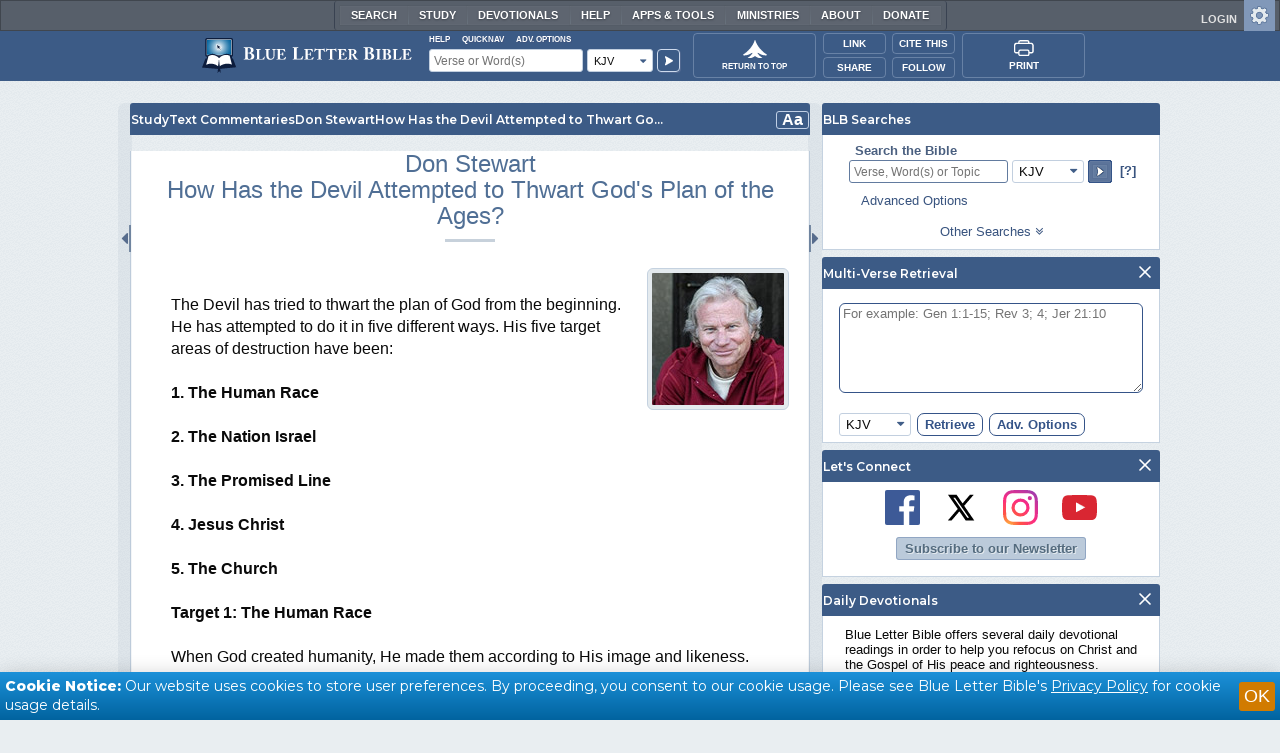

--- FILE ---
content_type: text/css
request_url: https://www.blueletterbible.org/assets/css/faq.css?tv=1768561529
body_size: 3118
content:
@font-face {
  font-family: Samaritan;
  src: url("/assets/fonts/Samaritan.otf");
  font-display: swap;
}
@font-face {
  font-family: AramaicSerto;
  src: url("/assets/fonts/AramaicSerto.ttf");
}
@font-face {
  font-family: Proxima;
  src: url("/assets/fonts/proximaReg.woff");
  font-display: swap;
}
@font-face {
  font-family: blbHebrew;
  src: url("/assets/fonts/SBL_Hebrew.ttf");
  font-display: swap;
}
@font-face {
  font-family: blbGentium;
  src: url("/assets/fonts/GentiumPlus-R.woff");
  font-display: swap;
}
@font-face {
  font-family: "URWEgyptienneTMedRegular";
  src: url("/assets/fonts/e046014t-webfont.eot");
  font-weight: normal;
  font-style: normal;
  font-display: swap;
}
@font-face {
  font-family: "URWEgyptienneTMedRegular";
  src: url("/assets/fonts/e046014t-webfont.woff") format("woff"), url("/assets/fonts/e046014t-webfont.ttf") format("truetype"), url("/assets/fonts/e046014t-webfont.svg#webfontH1BQkWHE") format("svg");
  font-weight: normal;
  font-style: normal;
  font-display: swap;
}
@font-face {
  font-family: "AndaleMonoRegular";
  src: url("/assets/fonts/andalemono-webfont.eot");
  font-weight: normal;
  font-style: normal;
  font-display: swap;
}
@font-face {
  font-family: "AndaleMonoRegular";
  src: url("/assets/fonts/andalemono-webfont.woff") format("woff"), url("/assets/fonts/andalemono-webfont.ttf") format("truetype"), url("/assets/fonts/andalemono-webfont.svg#webfont4Qd1s3Ey") format("svg");
  font-weight: normal;
  font-style: normal;
  font-display: swap;
}
@font-face {
  font-family: "socialico";
  src: url("/assets/fonts/socialico-webfont.eot");
  src: url("/assets/fonts/socialico-webfont.eot?#iefix") format("embedded-opentype"), url("/assets/fonts/socialico-webfont.woff") format("woff"), url("/assets/fonts/socialico-webfont.ttf") format("truetype"), url("/assets/fonts/socialico-webfont.svg#socialicoregular") format("svg");
  font-weight: normal;
  font-style: normal;
  font-display: block;
}
@font-face {
  font-family: "socialico_plusregular";
  src: url("/assets/fonts/socialico_plus-webfont.eot");
  src: url("/assets/fonts/socialico_plus-webfont.eot?#iefix") format("embedded-opentype"), url("/assets/fonts/socialico_plus-webfont.woff2") format("woff2"), url("/assets/fonts/socialico_plus-webfont.woff") format("woff"), url("/assets/fonts/socialico_plus-webfont.ttf") format("truetype"), url("/assets/fonts/socialico_plus-webfont.svg#socialico_plusregular") format("svg");
  font-weight: normal;
  font-style: normal;
  font-display: block;
}
.socialico {
  font-family: "socialico";
}

.socialico_plus {
  font-family: "socialico_plusregular";
}

.fa {
  font-family: FontAwesome !important;
}

.back-link {
  width: 100%;
  padding: 1rem 0;
  text-align: center;
  text-decoration: underline;
}

.back-link a {
  font-size: 1rem;
}

/* ######################### FAQ General ######################### */
a.wrap-long-text {
  overflow-wrap: break-word;
  word-wrap: break-word;
  word-break: break-word;
  hyphens: auto;
}

body > div > div > div.bodyColumns > .bubble > #bubBody {
  padding-block: 20px;
  line-height: 1.4em;
}

.faqBody {
  break-inside: auto;
}

body > div > div > div.bodyColumns > .bubble > #bubBody > .faqBody > div:last-child {
  padding-bottom: 20px;
}

body > div > div > div.bodyColumns > .bubble > #bubBody > .faqBody > div,
body > div > div > div.bodyColumns > .bubble > #bubBody > .faqHead > div {
  padding: 12px 30px;
}

body > div > div > div.bodyColumns > .bubble > #bubBody > .faqBody > div > p,
body > div > div > div.bodyColumns > .bubble > #bubBody > .faqHead > div > p {
  font-size: 0.9em;
  margin-top: 7px;
  margin-bottom: 7px;
  line-height: 1.4em;
}

body > div > div > div.bodyColumns > .bubble > #bubBody > .faqBody > div > p .uLine {
  text-decoration: underline;
}

body > div > div > div.bodyColumns > .bubble > #bubBody > .faqBody blockquote {
  font-size: 1rem;
  border-radius: 6px;
  border: 2px solid #c5d2e0;
  background-color: #F0F6FD;
  max-width: 60ch;
  padding: 1rem;
  margin: 15px auto;
}

body > div > div > div.bodyColumns > .bubble > #bubBody > .faqBody blockquote p + p {
  margin-top: 12px;
}

body > div > div > div.bodyColumns > .bubble > #bubBody > .faqBody blockquote p + blockquote {
  background-color: #F9FAFB;
  margin: 7px 40px;
}

body > div > div > div.bodyColumns > .bubble > #bubBody > .faqBody > div > ul,
body > div > div > div.bodyColumns > .bubble > #bubBody > .faqBody > div > ol {
  font-size: 0.9em;
}

body > div > div > div.bodyColumns > .bubble > #bubBody > .faqBody .lists:after {
  content: "";
  display: table;
  clear: both;
}

body > div > div > div.bodyColumns > .bubble > #bubBody > .faqBody ul,
body > div > div > div.bodyColumns > .bubble > #bubBody > .faqBody ol {
  margin-left: 25px;
  margin-top: 7px;
}

body > div > div > div.bodyColumns > .bubble > #bubBody > .faqBody#knowGod ul,
body > div > div > div.bodyColumns > .bubble > #bubBody > .faqBody#knowGod ol {
  float: left;
  display: inline;
}

body > div > div > div.bodyColumns > .bubble > #bubBody > .faqBody ul > li {
  list-style: circle outside;
  font-weight: normal;
  line-height: 1.4em;
}

body > div > div > div.bodyColumns > .bubble > #bubBody > .faqBody ul > li > ul {
  margin-left: 17px;
  margin-top: 0px;
}

body > div > div > div.bodyColumns > .bubble > #bubBody > .faqBody ul > li > ul > li {
  list-style: disc outside;
}

body > div > div > div.bodyColumns > .bubble > #bubBody > .faqBody dl > dt {
  font-weight: bold;
  font-size: 0.9em;
}

body > div > div > div.bodyColumns > .bubble > #bubBody > .faqBody dl > dd {
  margin-left: 17px;
  font-size: 0.9em;
}

body > div > div > div.bodyColumns > .bubble > #bubBody > .faqBody dl + dl,
body > div > div > div.bodyColumns > .bubble > #bubBody > .faqBody dl > dd + dd {
  margin-top: 7px;
}

body > div > div > div.bodyColumns > .bubble > #bubBody > .faqBody ul > li > dl > dd {
  margin-top: 0px;
}

body > div > div > div.bodyColumns > .bubble > #bubBody > .faqBody#otAuthors > div > ul > li,
body > div > div > div.bodyColumns > .bubble > #bubBody > .faqBody#ntAuthors > div > ul > li {
  list-style: circle outside;
  text-align: justify;
  margin-top: 7px;
}

body > div > div > div.bodyColumns > .bubble > #bubBody > .faqBody#qProblem img {
  float: left;
  margin-right: 12px;
}

body > div > div > div.bodyColumns > .bubble > #bubBody > .faqBody > div > p > img {
  margin-top: 7px;
}

body > div > div > div.bodyColumns > .bubble > #bubBody > .faqBody > div > table#attribFAQ > tbody > tr > td {
  width: 100%;
  max-width: 200px;
  font-size: 0.9em;
  padding: 1px 22px;
}

body > div > div > div.bodyColumns > .bubble > #bubBody > .faqBody > div > table#attribFAQ > tbody > tr:first-child > td {
  padding-top: 12px;
}

/* ######################### Help/FAQ TOC ######################### */
body > div > div > div.bodyColumns > .bubble > #bubBody > #faqHead {
  text-align: center;
  background-color: #fff;
}

body > div > div > div.bodyColumns > .bubble > #bubBody > #faqHead p,
body > div > div > div.bodyColumns > .bubble > #bubBody > #faqData > #emailus p {
  padding: 12px 30px;
  font-size: 0.9em;
}

body > div > div > div.bodyColumns > .bubble > #bubBody > #faqHead > ul {
  margin-left: 47px;
}

body > div > div > div.bodyColumns > .bubble > #bubBody > #faqData > #helps > ul,
body > div > div > div.bodyColumns > .bubble > #bubBody > #faqData > #emailus > ul {
  margin-left: 47px;
  margin-top: 7px;
}

body > div > div > div.bodyColumns > .bubble > #bubBody > #faqHead > ul > li,
body > div > div > div.bodyColumns > .bubble > #bubBody > #faqData > #helps > ul > li,
body > div > div > div.bodyColumns > .bubble > #bubBody > #faqData > #emailus > ul > li {
  list-style: circle inside;
  color: #39547F;
  font-weight: normal;
  font-size: 0.9em;
  line-height: 1.4em;
}

body > div > div > div.bodyColumns > .bubble > #bubBody > #faqData > #theoFAQs > ul {
  margin-left: 47px;
  margin-top: 14px;
  color: #000;
  font-size: 0.9em;
}

body > div > div > div.bodyColumns > .bubble > #bubBody > #faqData > #theoFAQs > ul > li {
  color: #000;
  font-weight: bold;
  margin-top: 7px;
}

body > div > div > div.bodyColumns > .bubble > #bubBody > #faqData > #theoFAQs > ul > li > ul {
  margin-left: 17px;
}

body > div > div > div.bodyColumns > .bubble > #bubBody > #faqData > #theoFAQs > ul > li > ul > li {
  list-style: circle inside;
  color: #39547F;
  font-weight: normal;
}

body > div > div > div.bodyColumns > .bubble > #bubBody > #faqData > div {
  background-color: #fff;
  padding-bottom: 17px;
}

body > div > div > div.bodyColumns > .bubble > #bubBody > div > div > h6,
body > div > div > div.bodyColumns > .bubble > #bubBody > .faqBody > h6 {
  background-color: var(--bubhead-bg);
  color: var(--core-white);
  font-family: "Montserrat", "Open Sans", Helvetica, Arial, sans-serif !important;
  font-weight: 600;
  font-size: 0.75em;
  padding-inline: 1em;
  padding-block: 0.25em;
}

body > div > div > div.bodyColumns > .bubble > #bubBody > .faqBody > h6 ~ h6 {
  height: 3px;
  padding: 0px;
}

body > div > div > div.bodyColumns > .bubble > #bubBody > .faqBody > h6 > span {
  font-weight: normal;
  font-size: 1em;
}

/* ######################### Don Stewart FAQ ######################### */
body > div > div > div.bodyColumns > .bubble > .bubBody > #stewartHead {
  width: 100%;
  padding: 20px 20px 14px;
}

body > div > div > div.bodyColumns > .bubble > .bubBody > #stewartHead > img {
  float: right;
  border-radius: 6px;
  border: 1px solid #c5d2e0;
  padding: 4px;
  margin: 0 0 0 12px;
  background-color: #e4eaee;
}

body > div > div > div.bodyColumns > .bubble > .bubBody > #stewartHead > p {
  display: inline;
  font-size: 0.75em;
  border-radius: 6px;
  border: solid #c5d2e0 1px;
  padding: 4px;
  position: relative;
  top: 5px;
  background-color: #e4eaee;
}

body > div > div > div.bodyColumns > .bubble > .bubBody > #stewartHead.stewartHome {
  padding: 20px 20px 10px;
}

body > div > div > div.bodyColumns > .bubble > .bubBody > #stewartHead.stewartHome > p {
  display: block;
  font-size: 1em;
  border-width: 0;
  padding-top: 12px;
  background-color: transparent;
}

body > div > div > div.bodyColumns > .bubble > .bubBody > #stewartHead.stewartHome > p:first-child {
  padding-top: 0;
}

body > div > div > div.bodyColumns > .bubble > .bubBody > #stewartData b {
  padding-right: 7px;
}

body > div > div > div.bodyColumns > .bubble > .bubBody > #stewartData {
  width: 100%;
  padding: 12px 40px 14px;
}

body > div > div > div.bodyColumns > .bubble > .bubBody > #stewartData h2 {
  font-size: 1.15em;
  font-weight: bold;
  margin-bottom: 0;
}

body > div > div > div.bodyColumns > .bubble > .bubBody > #stewartData h3 {
  font-size: 1em;
  font-weight: bold;
  margin-bottom: 0;
}

body > div > div > div.bodyColumns > .bubble > .bubBody > #stewartData h4 {
  font-size: 0.9em;
  font-weight: bold;
  margin-bottom: 0;
  color: #494d51;
}

body > div > div > div.bodyColumns > .bubble > .bubBody > #stewartData > p {
  text-align: justify;
  font-size: 0.9em;
  margin-bottom: 1.2em;
  line-height: 1.4em;
  margin-top: 0;
}

body > div > div > div.bodyColumns > .bubble > .bubBody > #stewartData > hr {
  background-color: #778097;
  height: 1px;
  margin-bottom: 0.3em;
  width: 190px;
}

body > div > div > div.bodyColumns > .bubble > .bubBody > #stewartData > blockquote,
body > div > div > div.bodyColumns > .bubble > .bubBody > #stewartData > .block {
  font-size: 1rem;
  line-height: 1.5;
  border-radius: 6px;
  border: 2px solid #c5d2e0;
  background-color: #F0F6FD;
  max-width: 60ch;
  padding: 1rem;
  margin: 15px auto;
}

body > div > div > div.bodyColumns > .bubble > .bubBody > #stewartData > #commPhoto + blockquote {
  font-size: 0.8em;
  border-radius: 6px;
  -moz-border-radius: 6px;
  -webkit-border-radius: 6px;
  border: solid #c5d2e0 1px;
  background-color: #eaeff2;
  padding: 5px 9px;
  margin-bottom: 15px;
  width: 358px;
  text-align: center;
}

body > div > div > div.bodyColumns > .bubble > .bubBody > #stewartData > blockquote > p,
body > div > div > div.bodyColumns > .bubble > .bubBody > #stewartData > .block > p {
  margin-top: 0.6em;
}

body > div > div > div.bodyColumns > .bubble > .bubBody > #stewartData > blockquote > p:first-child,
body > div > div > div.bodyColumns > .bubble > .bubBody > #stewartData > .block > p:first-child,
body > div > div > div.bodyColumns > .bubble > .bubBody > #stewartData > blockquote > h3 + p,
body > div > div > div.bodyColumns > .bubble > .bubBody > #stewartData > .block > h3 + p {
  margin-top: 0;
}

body > div > div > div.bodyColumns > .bubble > .bubBody > #stewartData > h3 + blockquote,
body > div > div > div.bodyColumns > .bubble > .bubBody > #stewartData > h3 + .block {
  margin-top: 0.5em;
}

/* ######################### Comm Photo ######################### */
body > div > div > div.bodyColumns > .bubble > .bubBody > #stewartData > #commPhoto {
  background-color: #fff;
  padding: 5px;
  border: solid #c5d2e0 1px;
  border-radius: 6px;
  -moz-border-radius: 6px;
  -webkit-border-radius: 6px;
  float: right;
  position: relative;
  margin: 0 0 10px 10px;
  cursor: pointer;
}

body > div > div > div.bodyColumns > .bubble > .bubBody > #stewartData > #commPhoto > div:first-child {
  border: solid #627B9F 1px;
  border-radius: 3px;
  -moz-border-radius: 3px;
  -webkit-border-radius: 3px;
}

body > div > div > div.bodyColumns > .bubble > .bubBody > #stewartData > #commPhoto > div + div {
  position: absolute;
  bottom: -5px;
  text-align: center;
}

body > div > div > div.bodyColumns > .bubble > .bubBody > #stewartData > #commPhoto > div + div > a {
  background-color: #fff;
  border: solid #c5d2e0 1px;
  border-radius: 6px;
  -moz-border-radius: 6px;
  -webkit-border-radius: 6px;
  padding: 1px 4px;
}

/* ######################### Comm Bio ######################### */
body > div > div > div.bodyColumns > .bubble > .bubBody > #stewartData > #commBio {
  font-size: 0.9em;
  margin-bottom: 15px;
}

body > div > div > div.bodyColumns > .bubble > .bubBody > #stewartData > #commBio > p,
body > div > div > div.bodyColumns > .bubble > .bubBody > #stewartData > #commBio > div {
  margin-top: 10px;
}

body > div > div > div.bodyColumns > .bubble > .bubBody > #stewartData > #commBio > p:first-child {
  margin-top: 0;
}

body > div > div > div.bodyColumns > .bubble > .bubBody > #stewartData > #commULs {
  border-radius: 6px;
  -moz-border-radius: 6px;
  -webkit-border-radius: 6px;
  border: solid #c5d2e0 1px;
  background-color: #fff;
  padding: 9px 15px;
  margin-bottom: 15px;
}

body > div > div > div.bodyColumns > .bubble > .bubBody > #stewartData > #commULs > ul {
  font-size: 1.1em;
}

body > div > div > div.bodyColumns > .bubble > .bubBody > #stewartData > #commULs li {
  line-height: 1.5em;
}

body > div > div > div.bodyColumns > .bubble > .bubBody > #stewartData > #commULs > ul > li {
  list-style: square inside;
  color: #355488;
  font-weight: bold;
}

body > div > div > div.bodyColumns > .bubble > .bubBody > #stewartData > #commULs > ul > li:hover {
  color: #355488;
  cursor: pointer;
}

body > div > div > div.bodyColumns > .bubble > .bubBody > #stewartData > #commULs > ul > li > ul > li {
  list-style: circle inside;
  padding-left: 15px;
  color: #5c749a;
  font-weight: normal;
}

body > div > div > div.bodyColumns > .bubble > .bubBody > #stewartData > #commULs > ul > li > ul > li > ul > li {
  padding-left: 15px;
  list-style: disc inside;
  font-weight: normal;
}

/* ######################### Lists ######################### */
body > div > div > div.bodyColumns > .bubble > .bubBody > #stewartData > ul {
  font-size: 0.9em;
  margin-bottom: 15px;
}

body > div > div > div.bodyColumns > .bubble > .bubBody > #stewartData > ul > li {
  list-style: decimal outside;
  margin-left: 20px;
  padding-top: 4px;
}

body > div > div > div.bodyColumns > .bubble > .bubBody > #stewartData > ul > li:first-child {
  padding-top: 0;
}

body > div > div > div.bodyColumns > .bubble > .bubBody > #stewartData > #commPhoto + ul,
body > div > div > div.bodyColumns > .bubble > .bubBody > #stewartData > #commPhoto + * + ul {
  border-radius: 6px;
  -moz-border-radius: 6px;
  -webkit-border-radius: 6px;
  border: solid #c5d2e0 1px;
  background-color: #fff;
  padding: 9px 15px;
  width: 350px;
}

body > div > div > div.bodyColumns > .bubble > .bubBody > #lexicalDefinitions {
  padding: 20px 21px 20px 19px;
}

body > div > div > div.bodyColumns > .bubble > .bubBody > #lexicalDefinitions > p.level1 {
  margin: 0px 0px 12px 20px;
  text-indent: -20px;
}

body > div > div > div.bodyColumns > .bubble > .bubBody > #lexicalDefinitions > p.level2 {
  margin: 0px 0px 12px 40px;
  text-indent: -20px;
}

body > div > div > div.bodyColumns > .bubble > .bubBody > #lexicalDefinitions > p.example {
  border-radius: 6px;
  -moz-border-radius: 6px;
  -webkit-border-radius: 6px;
  border: solid #c5d2e0 1px;
  background-color: #eaeff2;
  padding: 5px 9px;
  margin: 12px 25px;
}

body > div > div > div.bodyColumns > .bubble > .bubBody > #lexicalDefinitions ul > li {
  margin-left: 30px;
}

body > div > div > div.bodyColumns > .bubble > .bubBody > #lexicalDefinitions ul > li > ul > li {
  margin-left: 30px;
}

body > div > div > div.bodyColumns > .bubble > .bubBody > #lexicalDefinitions ul > li > ul > li > ul > li {
  margin-left: 30px;
}

body > div > div > div.bodyColumns > .bubble > .bubBody > #lexicalDefinitions table {
  margin-bottom: 20px;
}

span.maroon {
  color: #c40026;
}

a.glossPop {
  font-weight: bold;
}

/***************  knowgod.cfm  ***************/
body > div > div > div.bodyColumns > div.bubble > div#bubBody > div#knowGod.faqBody hr,
body > div > div > div.bodyColumns > div.bubble > div#bubBody > div#copyright.faqBody hr {
  margin-top: 12px;
}

body > div > div > div.bodyColumns > div.bubble > div#bubBody > div#knowGod.faqBody h3,
body > div > div > div.bodyColumns > div.bubble > div#bubBody > div#copyright.faqBody h3 {
  text-align: left;
  font-weight: bold;
  font-size: 0.95em;
}

body > div > div > div.bodyColumns > div.bubble > div#bubBody > div#knowGod.faqBody p {
  font-weight: bold;
  color: #555;
  margin-bottom: 0;
}

body > div > div > div.bodyColumns > div.bubble > div#bubBody > div#knowGod.faqBody ul > li {
  font-size: 0.8em;
  list-style: disc;
  white-space: nowrap;
}

body > div > div > div.bodyColumns > div.bubble > div#bubBody > div#copyright.faqBody p {
  font-size: 1em;
  line-height: 1.4em;
  margin-bottom: 7px;
  margin-top: 7px;
}

body#bodTag > #whole.wholeTop > #container > div.bodyColumns > .bubble > div.bubBody .faqBody div blockquote p,
body#bodTag > #whole.wholeTop > #container > div.bodyColumns > .bubble > div.bubBody .faqBody div p {
  vertical-align: baseline;
}

body#bodTag > #whole.wholeTop > #container > div.bodyColumns > .bubble > div.bubBody > .faqBody blockquote span.offset a {
  font-family: "Courier New", "Courier", "Verdana", "Times New Roman";
  vertical-align: inherit;
}

body#bodTag > #whole.wholeTop > #container > div.bodyColumns > .bubble > div.bubBody > .faqBody span.offset {
  color: #223344;
  font-family: "Courier New", "Courier", "Verdana", "Times New Roman";
  vertical-align: inherit;
}

body#bodTag > #whole.wholeTop > #container > div.bodyColumns > .bubble > div.bubBody > .faqBody blockquote#list,
body#bodTag > #whole.wholeTop > #container > div.bodyColumns > .bubble > div.bubBody > .faqBody blockquote#versions,
body#bodTag > #whole.wholeTop > #container > div.bodyColumns > .bubble > div.bubBody > .faqBody blockquote#preDefined {
  border-radius: 4px;
  text-align: justify;
  margin: 0px 45px 12px 45px;
  font-size: 0.9em;
  padding: 7px 25px;
}

body#bodTag > #whole.wholeTop > #container > div.bodyColumns > .bubble > div.bubBody > div#lexicalDefinitions ul.index {
  border: solid #c5d2e0 1px;
  margin: 10px 15px;
  background-color: #fff;
  padding: 12px 22px;
  border-radius: 6px;
}

@media print, screen and (max-width: 39.99875em) {
  body:not(.viewport) .faqBody > div,
  body:not(.viewport) .faqHead > div {
    padding: 1rem;
  }
  body:not(.viewport) .faqBody > div a,
  body:not(.viewport) .faqHead > div a {
    text-decoration: underline;
  }
}
@media print, screen and (max-width: 39.99875em) {
  body:not(.viewport) .faqBody > div > p,
  body:not(.viewport) .faqHead > div > p {
    margin: 1rem 0;
  }
}
@media print, screen and (max-width: 39.99875em) {
  body:not(.viewport) .faqBody blockquote {
    font-size: 0.9em;
    border-radius: 0;
    padding: 1rem;
    margin-bottom: 1rem;
  }
}
@media print, screen and (max-width: 39.99875em) {
  body:not(.viewport) .faqBody blockquote p + blockquote {
    margin: 1rem 2rem;
  }
}
@media print, screen and (max-width: 39.99875em) {
  body:not(.viewport) .faqBody ul,
  body:not(.viewport) .faqBody ol {
    margin-left: 1rem;
  }
}
@media print, screen and (max-width: 39.99875em) {
  body:not(.viewport) .faqBody ul > li {
    padding-bottom: 1rem;
  }
}
@media print, screen and (max-width: 39.99875em) {
  body:not(.viewport) .faqBody#otAuthors > div > ul > li,
  body:not(.viewport) .faqBody#ntAuthors > div > ul > li {
    text-align: left;
  }
}
@media print, screen and (max-width: 39.99875em) {
  body:not(.viewport) .faqBody#qProblem img {
    display: block;
    float: none;
    margin: 0 auto;
    border: none;
    background: none;
    padding-bottom: 1rem;
  }
}
@media print, screen and (max-width: 39.99875em) {
  body:not(.viewport) .faqBody > div > p > img {
    border: none;
    background: none;
    display: block;
    margin: 0 auto;
    padding: 1rem;
  }
}
@media print, screen and (max-width: 39.99875em) {
  body:not(.viewport) .faqBody > div > table#attribFAQ > tbody > tr > td {
    padding: 8px 22px;
  }
}
@media print, screen and (max-width: 39.99875em) {
  body:not(.viewport) div > div > h6,
  body:not(.viewport) .faqBody > h6 {
    background: none;
    border: none;
    color: #0a0a0a;
    font-size: 1.2em;
    border-bottom: 2px solid #8a8a8a;
    font-weight: normal;
    padding: 2rem 1rem 0.5rem;
    text-shadow: none;
  }
}
@media print, screen and (max-width: 39.99875em) {
  body:not(.viewport) #stewartHead {
    text-align: center;
    padding: 1rem;
  }
}
@media print, screen and (max-width: 39.99875em) {
  body:not(.viewport) #stewartHead > img {
    float: none;
    border-radius: none;
    border: none;
    background: none;
    margin: 0;
    padding: 1rem;
  }
}
@media print, screen and (max-width: 39.99875em) {
  body:not(.viewport) #stewartHead > p {
    display: block;
    font-size: 1rem;
    line-height: 1.6;
    border-radius: 0;
    padding: 0 0 1rem;
    position: inherit;
  }
  body:not(.viewport) #stewartHead > p a {
    text-decoration: underline;
  }
}
@media print, screen and (max-width: 39.99875em) {
  body:not(.viewport) #stewartHead.stewartHome {
    padding: 1rem;
  }
}
@media print, screen and (max-width: 39.99875em) {
  body:not(.viewport) #stewartHead.stewartHome > p {
    padding-top: 1rem;
    font-size: 1rem;
  }
}
@media print, screen and (max-width: 39.99875em) {
  body:not(.viewport) #stewartData {
    padding: 1rem;
  }
  body:not(.viewport) #stewartData a {
    text-decoration: underline;
  }
}
@media print, screen and (max-width: 39.99875em) {
  body:not(.viewport) #stewartData > blockquote,
  body:not(.viewport) #stewartData > .block {
    border-radius: 0;
    padding: 1rem;
    margin-bottom: 1rem;
  }
}
@media print, screen and (max-width: 39.99875em) {
  body:not(.viewport) #stewartData > ul > li {
    padding-bottom: 1rem;
  }
  body:not(.viewport) #stewartData > ul > li a {
    text-decoration: underline;
  }
}
@media print, screen and (max-width: 39.99875em) {
  body:not(.viewport) .faqBody blockquote#list,
  body:not(.viewport) .faqBody blockquote#versions,
  body:not(.viewport) .faqBody blockquote#preDefined {
    border-radius: 0;
    margin: 1rem 0;
    padding: 1rem;
  }
}
@media print, screen and (max-width: 39.99875em) {
  body:not(.viewport) #lexicalDefinitions ul.index {
    border: none;
    margin: 0;
    padding: 0;
    background-color: inherit;
    border-radius: 0;
  }
  body:not(.viewport) #lexicalDefinitions ul.index a {
    text-decoration: underline;
  }
}

body.viewport .medium-order-1 {
  order: 1;
}
body.viewport .medium-order-2 {
  order: 2;
}
body.viewport .medium-order-3 {
  order: 3;
}
body.viewport .medium-order-4 {
  order: 4;
}